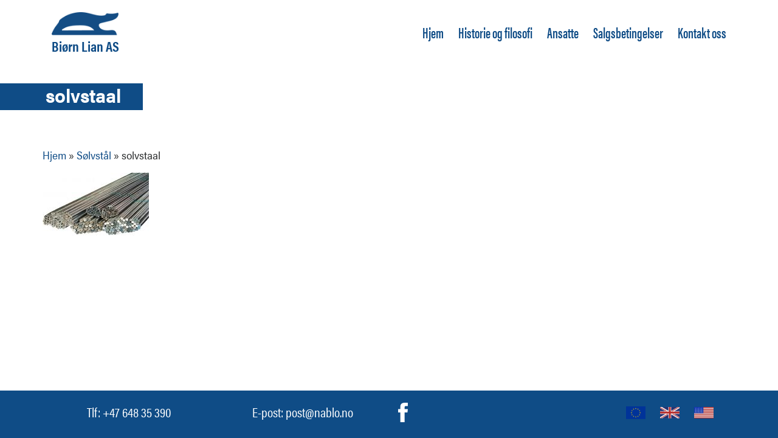

--- FILE ---
content_type: text/html; charset=UTF-8
request_url: https://www.nablo.no/produkt/solvstal/solvstaal/
body_size: 7092
content:

<!doctype html>
<html lang="nb-NO">
  <head>
  <meta charset="utf-8">
  <meta http-equiv="x-ua-compatible" content="ie=edge">
  <meta name="viewport" content="width=device-width, initial-scale=1">
  <script src="https://use.typekit.net/nqj2dak.js"></script>
  <script>try{Typekit.load({ async: true });}catch(e){}</script>
  <meta name='robots' content='index, follow, max-image-preview:large, max-snippet:-1, max-video-preview:-1' />

	<!-- This site is optimized with the Yoast SEO plugin v26.7 - https://yoast.com/wordpress/plugins/seo/ -->
	<title>solvstaal - Nablo</title>
	<link rel="canonical" href="https://www.nablo.no/produkt/solvstal/solvstaal/" />
	<meta property="og:locale" content="nb_NO" />
	<meta property="og:type" content="article" />
	<meta property="og:title" content="solvstaal - Nablo" />
	<meta property="og:url" content="https://www.nablo.no/produkt/solvstal/solvstaal/" />
	<meta property="og:site_name" content="Nablo" />
	<meta property="og:image" content="https://www.nablo.no/produkt/solvstal/solvstaal" />
	<meta property="og:image:width" content="175" />
	<meta property="og:image:height" content="103" />
	<meta property="og:image:type" content="image/jpeg" />
	<meta name="twitter:card" content="summary_large_image" />
	<script type="application/ld+json" class="yoast-schema-graph">{"@context":"https://schema.org","@graph":[{"@type":"WebPage","@id":"https://www.nablo.no/produkt/solvstal/solvstaal/","url":"https://www.nablo.no/produkt/solvstal/solvstaal/","name":"solvstaal - Nablo","isPartOf":{"@id":"https://www.nablo.no/#website"},"primaryImageOfPage":{"@id":"https://www.nablo.no/produkt/solvstal/solvstaal/#primaryimage"},"image":{"@id":"https://www.nablo.no/produkt/solvstal/solvstaal/#primaryimage"},"thumbnailUrl":"https://www.nablo.no/wp-content/uploads/2017/07/solvstaal.jpg","datePublished":"2017-07-01T13:00:35+00:00","breadcrumb":{"@id":"https://www.nablo.no/produkt/solvstal/solvstaal/#breadcrumb"},"inLanguage":"nb-NO","potentialAction":[{"@type":"ReadAction","target":["https://www.nablo.no/produkt/solvstal/solvstaal/"]}]},{"@type":"ImageObject","inLanguage":"nb-NO","@id":"https://www.nablo.no/produkt/solvstal/solvstaal/#primaryimage","url":"https://www.nablo.no/wp-content/uploads/2017/07/solvstaal.jpg","contentUrl":"https://www.nablo.no/wp-content/uploads/2017/07/solvstaal.jpg","width":175,"height":103},{"@type":"BreadcrumbList","@id":"https://www.nablo.no/produkt/solvstal/solvstaal/#breadcrumb","itemListElement":[{"@type":"ListItem","position":1,"name":"Hjem","item":"https://www.nablo.no/"},{"@type":"ListItem","position":2,"name":"Sølvstål","item":"https://www.nablo.no/produkt/solvstal/"},{"@type":"ListItem","position":3,"name":"solvstaal"}]},{"@type":"WebSite","@id":"https://www.nablo.no/#website","url":"https://www.nablo.no/","name":"Nablo","description":"Våre produkter på nett","publisher":{"@id":"https://www.nablo.no/#organization"},"potentialAction":[{"@type":"SearchAction","target":{"@type":"EntryPoint","urlTemplate":"https://www.nablo.no/?s={search_term_string}"},"query-input":{"@type":"PropertyValueSpecification","valueRequired":true,"valueName":"search_term_string"}}],"inLanguage":"nb-NO"},{"@type":"Organization","@id":"https://www.nablo.no/#organization","name":"N. A Biørn Lian LTD AS","url":"https://www.nablo.no/","logo":{"@type":"ImageObject","inLanguage":"nb-NO","@id":"https://www.nablo.no/#/schema/logo/image/","url":"https://nablo.no/wp-content/uploads/2017/07/logo@2x.png","contentUrl":"https://nablo.no/wp-content/uploads/2017/07/logo@2x.png","width":257,"height":88,"caption":"N. A Biørn Lian LTD AS"},"image":{"@id":"https://www.nablo.no/#/schema/logo/image/"}}]}</script>
	<!-- / Yoast SEO plugin. -->


<link rel="alternate" type="application/rss+xml" title="Nablo &raquo; solvstaal kommentarstrøm" href="https://www.nablo.no/produkt/solvstal/solvstaal/feed/" />
<link rel="alternate" title="oEmbed (JSON)" type="application/json+oembed" href="https://www.nablo.no/wp-json/oembed/1.0/embed?url=https%3A%2F%2Fwww.nablo.no%2Fprodukt%2Fsolvstal%2Fsolvstaal%2F" />
<link rel="alternate" title="oEmbed (XML)" type="text/xml+oembed" href="https://www.nablo.no/wp-json/oembed/1.0/embed?url=https%3A%2F%2Fwww.nablo.no%2Fprodukt%2Fsolvstal%2Fsolvstaal%2F&#038;format=xml" />
<style id='wp-img-auto-sizes-contain-inline-css' type='text/css'>
img:is([sizes=auto i],[sizes^="auto," i]){contain-intrinsic-size:3000px 1500px}
/*# sourceURL=wp-img-auto-sizes-contain-inline-css */
</style>
<style id='wp-emoji-styles-inline-css' type='text/css'>

	img.wp-smiley, img.emoji {
		display: inline !important;
		border: none !important;
		box-shadow: none !important;
		height: 1em !important;
		width: 1em !important;
		margin: 0 0.07em !important;
		vertical-align: -0.1em !important;
		background: none !important;
		padding: 0 !important;
	}
/*# sourceURL=wp-emoji-styles-inline-css */
</style>
<style id='wp-block-library-inline-css' type='text/css'>
:root{--wp-block-synced-color:#7a00df;--wp-block-synced-color--rgb:122,0,223;--wp-bound-block-color:var(--wp-block-synced-color);--wp-editor-canvas-background:#ddd;--wp-admin-theme-color:#007cba;--wp-admin-theme-color--rgb:0,124,186;--wp-admin-theme-color-darker-10:#006ba1;--wp-admin-theme-color-darker-10--rgb:0,107,160.5;--wp-admin-theme-color-darker-20:#005a87;--wp-admin-theme-color-darker-20--rgb:0,90,135;--wp-admin-border-width-focus:2px}@media (min-resolution:192dpi){:root{--wp-admin-border-width-focus:1.5px}}.wp-element-button{cursor:pointer}:root .has-very-light-gray-background-color{background-color:#eee}:root .has-very-dark-gray-background-color{background-color:#313131}:root .has-very-light-gray-color{color:#eee}:root .has-very-dark-gray-color{color:#313131}:root .has-vivid-green-cyan-to-vivid-cyan-blue-gradient-background{background:linear-gradient(135deg,#00d084,#0693e3)}:root .has-purple-crush-gradient-background{background:linear-gradient(135deg,#34e2e4,#4721fb 50%,#ab1dfe)}:root .has-hazy-dawn-gradient-background{background:linear-gradient(135deg,#faaca8,#dad0ec)}:root .has-subdued-olive-gradient-background{background:linear-gradient(135deg,#fafae1,#67a671)}:root .has-atomic-cream-gradient-background{background:linear-gradient(135deg,#fdd79a,#004a59)}:root .has-nightshade-gradient-background{background:linear-gradient(135deg,#330968,#31cdcf)}:root .has-midnight-gradient-background{background:linear-gradient(135deg,#020381,#2874fc)}:root{--wp--preset--font-size--normal:16px;--wp--preset--font-size--huge:42px}.has-regular-font-size{font-size:1em}.has-larger-font-size{font-size:2.625em}.has-normal-font-size{font-size:var(--wp--preset--font-size--normal)}.has-huge-font-size{font-size:var(--wp--preset--font-size--huge)}.has-text-align-center{text-align:center}.has-text-align-left{text-align:left}.has-text-align-right{text-align:right}.has-fit-text{white-space:nowrap!important}#end-resizable-editor-section{display:none}.aligncenter{clear:both}.items-justified-left{justify-content:flex-start}.items-justified-center{justify-content:center}.items-justified-right{justify-content:flex-end}.items-justified-space-between{justify-content:space-between}.screen-reader-text{border:0;clip-path:inset(50%);height:1px;margin:-1px;overflow:hidden;padding:0;position:absolute;width:1px;word-wrap:normal!important}.screen-reader-text:focus{background-color:#ddd;clip-path:none;color:#444;display:block;font-size:1em;height:auto;left:5px;line-height:normal;padding:15px 23px 14px;text-decoration:none;top:5px;width:auto;z-index:100000}html :where(.has-border-color){border-style:solid}html :where([style*=border-top-color]){border-top-style:solid}html :where([style*=border-right-color]){border-right-style:solid}html :where([style*=border-bottom-color]){border-bottom-style:solid}html :where([style*=border-left-color]){border-left-style:solid}html :where([style*=border-width]){border-style:solid}html :where([style*=border-top-width]){border-top-style:solid}html :where([style*=border-right-width]){border-right-style:solid}html :where([style*=border-bottom-width]){border-bottom-style:solid}html :where([style*=border-left-width]){border-left-style:solid}html :where(img[class*=wp-image-]){height:auto;max-width:100%}:where(figure){margin:0 0 1em}html :where(.is-position-sticky){--wp-admin--admin-bar--position-offset:var(--wp-admin--admin-bar--height,0px)}@media screen and (max-width:600px){html :where(.is-position-sticky){--wp-admin--admin-bar--position-offset:0px}}

/*# sourceURL=wp-block-library-inline-css */
</style><style id='global-styles-inline-css' type='text/css'>
:root{--wp--preset--aspect-ratio--square: 1;--wp--preset--aspect-ratio--4-3: 4/3;--wp--preset--aspect-ratio--3-4: 3/4;--wp--preset--aspect-ratio--3-2: 3/2;--wp--preset--aspect-ratio--2-3: 2/3;--wp--preset--aspect-ratio--16-9: 16/9;--wp--preset--aspect-ratio--9-16: 9/16;--wp--preset--color--black: #000000;--wp--preset--color--cyan-bluish-gray: #abb8c3;--wp--preset--color--white: #ffffff;--wp--preset--color--pale-pink: #f78da7;--wp--preset--color--vivid-red: #cf2e2e;--wp--preset--color--luminous-vivid-orange: #ff6900;--wp--preset--color--luminous-vivid-amber: #fcb900;--wp--preset--color--light-green-cyan: #7bdcb5;--wp--preset--color--vivid-green-cyan: #00d084;--wp--preset--color--pale-cyan-blue: #8ed1fc;--wp--preset--color--vivid-cyan-blue: #0693e3;--wp--preset--color--vivid-purple: #9b51e0;--wp--preset--gradient--vivid-cyan-blue-to-vivid-purple: linear-gradient(135deg,rgb(6,147,227) 0%,rgb(155,81,224) 100%);--wp--preset--gradient--light-green-cyan-to-vivid-green-cyan: linear-gradient(135deg,rgb(122,220,180) 0%,rgb(0,208,130) 100%);--wp--preset--gradient--luminous-vivid-amber-to-luminous-vivid-orange: linear-gradient(135deg,rgb(252,185,0) 0%,rgb(255,105,0) 100%);--wp--preset--gradient--luminous-vivid-orange-to-vivid-red: linear-gradient(135deg,rgb(255,105,0) 0%,rgb(207,46,46) 100%);--wp--preset--gradient--very-light-gray-to-cyan-bluish-gray: linear-gradient(135deg,rgb(238,238,238) 0%,rgb(169,184,195) 100%);--wp--preset--gradient--cool-to-warm-spectrum: linear-gradient(135deg,rgb(74,234,220) 0%,rgb(151,120,209) 20%,rgb(207,42,186) 40%,rgb(238,44,130) 60%,rgb(251,105,98) 80%,rgb(254,248,76) 100%);--wp--preset--gradient--blush-light-purple: linear-gradient(135deg,rgb(255,206,236) 0%,rgb(152,150,240) 100%);--wp--preset--gradient--blush-bordeaux: linear-gradient(135deg,rgb(254,205,165) 0%,rgb(254,45,45) 50%,rgb(107,0,62) 100%);--wp--preset--gradient--luminous-dusk: linear-gradient(135deg,rgb(255,203,112) 0%,rgb(199,81,192) 50%,rgb(65,88,208) 100%);--wp--preset--gradient--pale-ocean: linear-gradient(135deg,rgb(255,245,203) 0%,rgb(182,227,212) 50%,rgb(51,167,181) 100%);--wp--preset--gradient--electric-grass: linear-gradient(135deg,rgb(202,248,128) 0%,rgb(113,206,126) 100%);--wp--preset--gradient--midnight: linear-gradient(135deg,rgb(2,3,129) 0%,rgb(40,116,252) 100%);--wp--preset--font-size--small: 13px;--wp--preset--font-size--medium: 20px;--wp--preset--font-size--large: 36px;--wp--preset--font-size--x-large: 42px;--wp--preset--spacing--20: 0.44rem;--wp--preset--spacing--30: 0.67rem;--wp--preset--spacing--40: 1rem;--wp--preset--spacing--50: 1.5rem;--wp--preset--spacing--60: 2.25rem;--wp--preset--spacing--70: 3.38rem;--wp--preset--spacing--80: 5.06rem;--wp--preset--shadow--natural: 6px 6px 9px rgba(0, 0, 0, 0.2);--wp--preset--shadow--deep: 12px 12px 50px rgba(0, 0, 0, 0.4);--wp--preset--shadow--sharp: 6px 6px 0px rgba(0, 0, 0, 0.2);--wp--preset--shadow--outlined: 6px 6px 0px -3px rgb(255, 255, 255), 6px 6px rgb(0, 0, 0);--wp--preset--shadow--crisp: 6px 6px 0px rgb(0, 0, 0);}:where(.is-layout-flex){gap: 0.5em;}:where(.is-layout-grid){gap: 0.5em;}body .is-layout-flex{display: flex;}.is-layout-flex{flex-wrap: wrap;align-items: center;}.is-layout-flex > :is(*, div){margin: 0;}body .is-layout-grid{display: grid;}.is-layout-grid > :is(*, div){margin: 0;}:where(.wp-block-columns.is-layout-flex){gap: 2em;}:where(.wp-block-columns.is-layout-grid){gap: 2em;}:where(.wp-block-post-template.is-layout-flex){gap: 1.25em;}:where(.wp-block-post-template.is-layout-grid){gap: 1.25em;}.has-black-color{color: var(--wp--preset--color--black) !important;}.has-cyan-bluish-gray-color{color: var(--wp--preset--color--cyan-bluish-gray) !important;}.has-white-color{color: var(--wp--preset--color--white) !important;}.has-pale-pink-color{color: var(--wp--preset--color--pale-pink) !important;}.has-vivid-red-color{color: var(--wp--preset--color--vivid-red) !important;}.has-luminous-vivid-orange-color{color: var(--wp--preset--color--luminous-vivid-orange) !important;}.has-luminous-vivid-amber-color{color: var(--wp--preset--color--luminous-vivid-amber) !important;}.has-light-green-cyan-color{color: var(--wp--preset--color--light-green-cyan) !important;}.has-vivid-green-cyan-color{color: var(--wp--preset--color--vivid-green-cyan) !important;}.has-pale-cyan-blue-color{color: var(--wp--preset--color--pale-cyan-blue) !important;}.has-vivid-cyan-blue-color{color: var(--wp--preset--color--vivid-cyan-blue) !important;}.has-vivid-purple-color{color: var(--wp--preset--color--vivid-purple) !important;}.has-black-background-color{background-color: var(--wp--preset--color--black) !important;}.has-cyan-bluish-gray-background-color{background-color: var(--wp--preset--color--cyan-bluish-gray) !important;}.has-white-background-color{background-color: var(--wp--preset--color--white) !important;}.has-pale-pink-background-color{background-color: var(--wp--preset--color--pale-pink) !important;}.has-vivid-red-background-color{background-color: var(--wp--preset--color--vivid-red) !important;}.has-luminous-vivid-orange-background-color{background-color: var(--wp--preset--color--luminous-vivid-orange) !important;}.has-luminous-vivid-amber-background-color{background-color: var(--wp--preset--color--luminous-vivid-amber) !important;}.has-light-green-cyan-background-color{background-color: var(--wp--preset--color--light-green-cyan) !important;}.has-vivid-green-cyan-background-color{background-color: var(--wp--preset--color--vivid-green-cyan) !important;}.has-pale-cyan-blue-background-color{background-color: var(--wp--preset--color--pale-cyan-blue) !important;}.has-vivid-cyan-blue-background-color{background-color: var(--wp--preset--color--vivid-cyan-blue) !important;}.has-vivid-purple-background-color{background-color: var(--wp--preset--color--vivid-purple) !important;}.has-black-border-color{border-color: var(--wp--preset--color--black) !important;}.has-cyan-bluish-gray-border-color{border-color: var(--wp--preset--color--cyan-bluish-gray) !important;}.has-white-border-color{border-color: var(--wp--preset--color--white) !important;}.has-pale-pink-border-color{border-color: var(--wp--preset--color--pale-pink) !important;}.has-vivid-red-border-color{border-color: var(--wp--preset--color--vivid-red) !important;}.has-luminous-vivid-orange-border-color{border-color: var(--wp--preset--color--luminous-vivid-orange) !important;}.has-luminous-vivid-amber-border-color{border-color: var(--wp--preset--color--luminous-vivid-amber) !important;}.has-light-green-cyan-border-color{border-color: var(--wp--preset--color--light-green-cyan) !important;}.has-vivid-green-cyan-border-color{border-color: var(--wp--preset--color--vivid-green-cyan) !important;}.has-pale-cyan-blue-border-color{border-color: var(--wp--preset--color--pale-cyan-blue) !important;}.has-vivid-cyan-blue-border-color{border-color: var(--wp--preset--color--vivid-cyan-blue) !important;}.has-vivid-purple-border-color{border-color: var(--wp--preset--color--vivid-purple) !important;}.has-vivid-cyan-blue-to-vivid-purple-gradient-background{background: var(--wp--preset--gradient--vivid-cyan-blue-to-vivid-purple) !important;}.has-light-green-cyan-to-vivid-green-cyan-gradient-background{background: var(--wp--preset--gradient--light-green-cyan-to-vivid-green-cyan) !important;}.has-luminous-vivid-amber-to-luminous-vivid-orange-gradient-background{background: var(--wp--preset--gradient--luminous-vivid-amber-to-luminous-vivid-orange) !important;}.has-luminous-vivid-orange-to-vivid-red-gradient-background{background: var(--wp--preset--gradient--luminous-vivid-orange-to-vivid-red) !important;}.has-very-light-gray-to-cyan-bluish-gray-gradient-background{background: var(--wp--preset--gradient--very-light-gray-to-cyan-bluish-gray) !important;}.has-cool-to-warm-spectrum-gradient-background{background: var(--wp--preset--gradient--cool-to-warm-spectrum) !important;}.has-blush-light-purple-gradient-background{background: var(--wp--preset--gradient--blush-light-purple) !important;}.has-blush-bordeaux-gradient-background{background: var(--wp--preset--gradient--blush-bordeaux) !important;}.has-luminous-dusk-gradient-background{background: var(--wp--preset--gradient--luminous-dusk) !important;}.has-pale-ocean-gradient-background{background: var(--wp--preset--gradient--pale-ocean) !important;}.has-electric-grass-gradient-background{background: var(--wp--preset--gradient--electric-grass) !important;}.has-midnight-gradient-background{background: var(--wp--preset--gradient--midnight) !important;}.has-small-font-size{font-size: var(--wp--preset--font-size--small) !important;}.has-medium-font-size{font-size: var(--wp--preset--font-size--medium) !important;}.has-large-font-size{font-size: var(--wp--preset--font-size--large) !important;}.has-x-large-font-size{font-size: var(--wp--preset--font-size--x-large) !important;}
/*# sourceURL=global-styles-inline-css */
</style>

<style id='classic-theme-styles-inline-css' type='text/css'>
/*! This file is auto-generated */
.wp-block-button__link{color:#fff;background-color:#32373c;border-radius:9999px;box-shadow:none;text-decoration:none;padding:calc(.667em + 2px) calc(1.333em + 2px);font-size:1.125em}.wp-block-file__button{background:#32373c;color:#fff;text-decoration:none}
/*# sourceURL=/wp-includes/css/classic-themes.min.css */
</style>
<link rel='stylesheet' id='sage/css-css' href='https://www.nablo.no/wp-content/themes/nablo/dist/styles/main-090fdc9bfc.css' type='text/css' media='all' />
<script type="text/javascript" src="https://www.nablo.no/wp-includes/js/jquery/jquery.min.js?ver=3.7.1" id="jquery-core-js"></script>
<script type="text/javascript" src="https://www.nablo.no/wp-includes/js/jquery/jquery-migrate.min.js?ver=3.4.1" id="jquery-migrate-js"></script>
<link rel="https://api.w.org/" href="https://www.nablo.no/wp-json/" /><link rel="alternate" title="JSON" type="application/json" href="https://www.nablo.no/wp-json/wp/v2/media/27" /><link rel="EditURI" type="application/rsd+xml" title="RSD" href="https://www.nablo.no/xmlrpc.php?rsd" />
<meta name="generator" content="WordPress 6.9" />
<link rel='shortlink' href='https://www.nablo.no/?p=27' />
<style type="text/css">.recentcomments a{display:inline !important;padding:0 !important;margin:0 !important;}</style><link rel="icon" href="https://www.nablo.no/wp-content/uploads/2017/07/cropped-logo@2x-32x32.png" sizes="32x32" />
<link rel="icon" href="https://www.nablo.no/wp-content/uploads/2017/07/cropped-logo@2x-192x192.png" sizes="192x192" />
<link rel="apple-touch-icon" href="https://www.nablo.no/wp-content/uploads/2017/07/cropped-logo@2x-180x180.png" />
<meta name="msapplication-TileImage" content="https://www.nablo.no/wp-content/uploads/2017/07/cropped-logo@2x-270x270.png" />
  <!-- Global site tag (gtag.js) - Google Analytics -->
<script async src="https://www.googletagmanager.com/gtag/js?id=UA-12646690-1"></script>
<script>
  window.dataLayer = window.dataLayer || [];
  function gtag(){dataLayer.push(arguments);}
  gtag('js', new Date());

  gtag('config', 'UA-12646690-1');
</script>

</head>
  <body class="attachment wp-singular attachment-template-default single single-attachment postid-27 attachmentid-27 attachment-jpeg wp-theme-nablo solvstaal">
    <!--[if IE]>
      <div class="alert alert-warning">
        You are using an <strong>outdated</strong> browser. Please <a href="http://browsehappy.com/">upgrade your browser</a> to improve your experience.      </div>
    <![endif]-->
    <header class="topptekst">
  <div class="topptekst__holder">
    <a class="topptekst__logo" href="https://www.nablo.no/">
    <img width="257" height="88" src="https://www.nablo.no/wp-content/uploads/2017/07/logo@2x.png" class="attachment-full size-full" alt="" decoding="async" />    Biørn Lian AS    </a>
    <button class="topptekst__knapp">
      <svg version="1.1" xmlns="http://www.w3.org/2000/svg" xmlns:xlink="http://www.w3.org/1999/xlink" x="0px" y="0px" viewBox="0 0 500 500" style="enable-background:new 0 0 500 500;" xml:space="preserve">
        <path d="M464.2,214.1H35.6c-19.7,0-35.7,16-35.7,35.7c0,19.8,16,35.8,35.7,35.8h428.6c19.8,0,35.8-16,35.8-35.8
          C500,230.1,483.9,214.1,464.2,214.1z M35.7,142.7h428.6c19.8,0,35.8-15.9,35.8-35.7c0-19.7-16-35.6-35.8-35.6H35.7
          C16,71.4,0,87.3,0,107C-0.1,126.8,15.9,142.7,35.7,142.7z M464.2,357.1H35.6c-19.7,0-35.7,15.9-35.7,35.7c0,19.7,16,35.7,35.7,35.7
          h428.6c19.8,0,35.8-16,35.8-35.7S483.9,357.1,464.2,357.1z"/>
      </svg>
      Meny
    </button>
    <nav class="topptekst__nav">
      <img width="131" height="45" src="https://www.nablo.no/wp-content/uploads/2017/07/logo_hvit@2x.png" class="topptekst__nav__logo" alt="" decoding="async" />      <button class="topptekst__nav__knapp">
        Lukk
      </button>
      <ul class="meny "><li class="meny__item  meny__item--33"><a href="https://www.nablo.no/">Hjem</a></li>
<li class="meny__item  meny__item--66"><a href="https://www.nablo.no/var-historie-og-filosofi/">Historie og filosofi</a></li>
<li class="meny__item  meny__item--67"><a href="https://www.nablo.no/ansatte/">Ansatte</a></li>
<li class="meny__item  meny__item--68"><a href="https://www.nablo.no/salgsbetingelser/">Salgsbetingelser</a></li>
<li class="meny__item  meny__item--69"><a href="https://www.nablo.no/kontakt-oss/">Kontakt oss</a><li class="meny__item meny__item--search"><form role="search" method="get" class="search-form" action="https://www.nablo.no/">
                <input type="submit" class="search-submit" value="Søk" />
                <label>
                    <span class="screen-reader-text">Search for:</span>
                    <input type="search" class="search-field" placeholder="Søk &hellip;" value="" name="s" />
                </label>
            </form></li>
</ul>    </nav>
  </div>
</header>


    <div class="wrap container" role="document">
      <div class="content row">
        <main class="main">
            <article class="post-27 attachment type-attachment status-inherit hentry">
        <h1 class="tittel">solvstaal</h1>
    
      <p id="breadcrumbs"><span><span><a href="https://www.nablo.no/">Hjem</a></span> » <span><a href="https://www.nablo.no/produkt/solvstal/">Sølvstål</a></span> » <span class="breadcrumb_last" aria-current="page">solvstaal</span></span></p>
          <div class="entry-content">
      <p class="attachment"><a href='https://www.nablo.no/wp-content/uploads/2017/07/solvstaal.jpg'><img decoding="async" width="175" height="103" src="https://www.nablo.no/wp-content/uploads/2017/07/solvstaal.jpg" class="attachment-medium size-medium" alt="" /></a></p>
    </div>
  </article>
        </main><!-- /.main -->
              </div><!-- /.content -->
    </div><!-- /.wrap -->
    <footer class="bunntekst">
  <div class="container">
  <div class="row row-fluid">
    <div class="col-md-3">
      <div class="bunntekst__tekst">
        <p>Tlf: +47 648 35 390</p>
      </div>
    </div>
    <div class="col-md-3">
      <div class="bunntekst__tekst">
        <p>E-post: <a href="mailto:post@nablo.no">post@nablo.no</a></p>
      </div>
    </div>
    <div class="col-md-6">
      <div class="bunntekst__facebook">
        <a href="https://www.facebook.com/Nablosteel/">
          <img width="31" height="64" src="https://www.nablo.no/wp-content/uploads/2017/09/Fb.png" class="attachment-full size-full" alt="" decoding="async" loading="lazy" />        </a>
      </div>
      <div class="bunntekst__valutakurser">
        <script src="https://coinmill.com/frame.js"></script>
        <script>
        var currency_round=true;
        var currency_decimalSeparator='.';
        var currency_thousandsSeparator=',';
        var currency_thousandsSeparatorMin=3;
        </script>
                  <div class="bunntekst__valutakurser__kurs">
            <div class="bunntekst__valutakurser__bilde">
              <img width="64" height="43" src="https://www.nablo.no/wp-content/uploads/2017/09/eu.png" class="attachment-full size-full" alt="" decoding="async" loading="lazy" />            </div>
            <span><script>currency_show_conversion(1, "EUR", "NOK");</script></span>
          </div>
                  <div class="bunntekst__valutakurser__kurs">
            <div class="bunntekst__valutakurser__bilde">
              <img width="64" height="39" src="https://www.nablo.no/wp-content/uploads/2017/09/uk.png" class="attachment-full size-full" alt="" decoding="async" loading="lazy" />            </div>
            <span><script>currency_show_conversion(1, "GBP", "NOK");</script></span>
          </div>
                  <div class="bunntekst__valutakurser__kurs">
            <div class="bunntekst__valutakurser__bilde">
              <img width="64" height="39" src="https://www.nablo.no/wp-content/uploads/2017/09/us.png" class="attachment-full size-full" alt="" decoding="async" loading="lazy" />            </div>
            <span><script>currency_show_conversion(1, "USD", "NOK");</script></span>
          </div>
              </div>
    </div>
  </div>
  </div>
</footer>
<script type="speculationrules">
{"prefetch":[{"source":"document","where":{"and":[{"href_matches":"/*"},{"not":{"href_matches":["/wp-*.php","/wp-admin/*","/wp-content/uploads/*","/wp-content/*","/wp-content/plugins/*","/wp-content/themes/nablo/*","/*\\?(.+)"]}},{"not":{"selector_matches":"a[rel~=\"nofollow\"]"}},{"not":{"selector_matches":".no-prefetch, .no-prefetch a"}}]},"eagerness":"conservative"}]}
</script>
<script type="text/javascript" src="https://www.nablo.no/wp-includes/js/comment-reply.min.js?ver=6.9" id="comment-reply-js" async="async" data-wp-strategy="async" fetchpriority="low"></script>
<script type="text/javascript" src="https://www.nablo.no/wp-content/themes/nablo/dist/scripts/main-d943f9c4bc.js" id="sage/js-js"></script>
<script id="wp-emoji-settings" type="application/json">
{"baseUrl":"https://s.w.org/images/core/emoji/17.0.2/72x72/","ext":".png","svgUrl":"https://s.w.org/images/core/emoji/17.0.2/svg/","svgExt":".svg","source":{"concatemoji":"https://www.nablo.no/wp-includes/js/wp-emoji-release.min.js?ver=6.9"}}
</script>
<script type="module">
/* <![CDATA[ */
/*! This file is auto-generated */
const a=JSON.parse(document.getElementById("wp-emoji-settings").textContent),o=(window._wpemojiSettings=a,"wpEmojiSettingsSupports"),s=["flag","emoji"];function i(e){try{var t={supportTests:e,timestamp:(new Date).valueOf()};sessionStorage.setItem(o,JSON.stringify(t))}catch(e){}}function c(e,t,n){e.clearRect(0,0,e.canvas.width,e.canvas.height),e.fillText(t,0,0);t=new Uint32Array(e.getImageData(0,0,e.canvas.width,e.canvas.height).data);e.clearRect(0,0,e.canvas.width,e.canvas.height),e.fillText(n,0,0);const a=new Uint32Array(e.getImageData(0,0,e.canvas.width,e.canvas.height).data);return t.every((e,t)=>e===a[t])}function p(e,t){e.clearRect(0,0,e.canvas.width,e.canvas.height),e.fillText(t,0,0);var n=e.getImageData(16,16,1,1);for(let e=0;e<n.data.length;e++)if(0!==n.data[e])return!1;return!0}function u(e,t,n,a){switch(t){case"flag":return n(e,"\ud83c\udff3\ufe0f\u200d\u26a7\ufe0f","\ud83c\udff3\ufe0f\u200b\u26a7\ufe0f")?!1:!n(e,"\ud83c\udde8\ud83c\uddf6","\ud83c\udde8\u200b\ud83c\uddf6")&&!n(e,"\ud83c\udff4\udb40\udc67\udb40\udc62\udb40\udc65\udb40\udc6e\udb40\udc67\udb40\udc7f","\ud83c\udff4\u200b\udb40\udc67\u200b\udb40\udc62\u200b\udb40\udc65\u200b\udb40\udc6e\u200b\udb40\udc67\u200b\udb40\udc7f");case"emoji":return!a(e,"\ud83e\u1fac8")}return!1}function f(e,t,n,a){let r;const o=(r="undefined"!=typeof WorkerGlobalScope&&self instanceof WorkerGlobalScope?new OffscreenCanvas(300,150):document.createElement("canvas")).getContext("2d",{willReadFrequently:!0}),s=(o.textBaseline="top",o.font="600 32px Arial",{});return e.forEach(e=>{s[e]=t(o,e,n,a)}),s}function r(e){var t=document.createElement("script");t.src=e,t.defer=!0,document.head.appendChild(t)}a.supports={everything:!0,everythingExceptFlag:!0},new Promise(t=>{let n=function(){try{var e=JSON.parse(sessionStorage.getItem(o));if("object"==typeof e&&"number"==typeof e.timestamp&&(new Date).valueOf()<e.timestamp+604800&&"object"==typeof e.supportTests)return e.supportTests}catch(e){}return null}();if(!n){if("undefined"!=typeof Worker&&"undefined"!=typeof OffscreenCanvas&&"undefined"!=typeof URL&&URL.createObjectURL&&"undefined"!=typeof Blob)try{var e="postMessage("+f.toString()+"("+[JSON.stringify(s),u.toString(),c.toString(),p.toString()].join(",")+"));",a=new Blob([e],{type:"text/javascript"});const r=new Worker(URL.createObjectURL(a),{name:"wpTestEmojiSupports"});return void(r.onmessage=e=>{i(n=e.data),r.terminate(),t(n)})}catch(e){}i(n=f(s,u,c,p))}t(n)}).then(e=>{for(const n in e)a.supports[n]=e[n],a.supports.everything=a.supports.everything&&a.supports[n],"flag"!==n&&(a.supports.everythingExceptFlag=a.supports.everythingExceptFlag&&a.supports[n]);var t;a.supports.everythingExceptFlag=a.supports.everythingExceptFlag&&!a.supports.flag,a.supports.everything||((t=a.source||{}).concatemoji?r(t.concatemoji):t.wpemoji&&t.twemoji&&(r(t.twemoji),r(t.wpemoji)))});
//# sourceURL=https://www.nablo.no/wp-includes/js/wp-emoji-loader.min.js
/* ]]> */
</script>
  </body>
</html>
